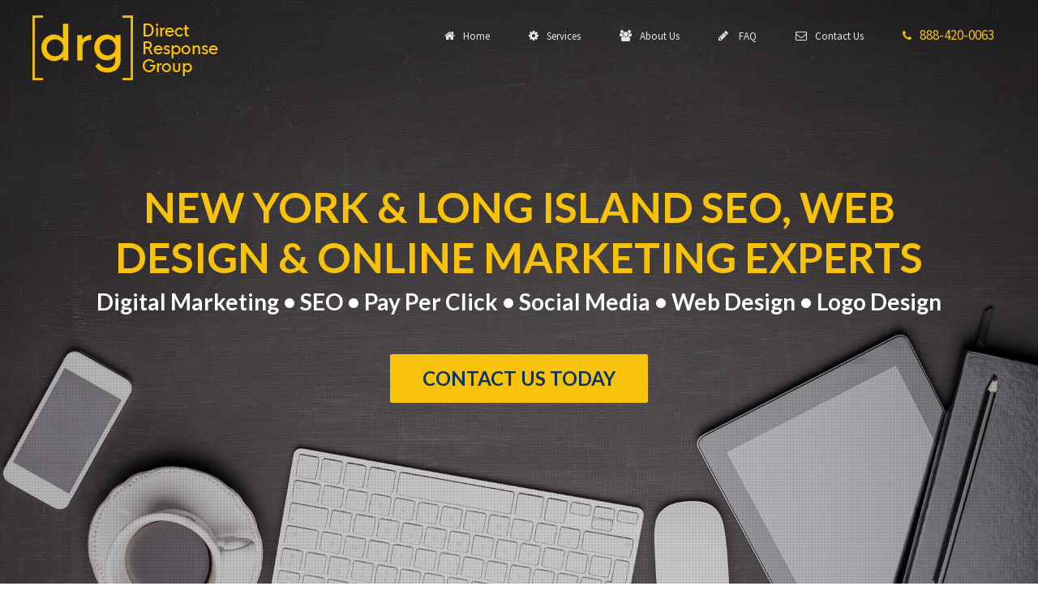

--- FILE ---
content_type: text/html;charset=UTF-8
request_url: https://www.directresponsegroup.com/
body_size: 18236
content:


<SCRIPT LANGUAGE="JavaScript1.2">
<!--//
if (navigator.appName == 'Netscape')
var language = navigator.language;
else
var language = navigator.browserLanguage;
if (language.indexOf('ja') > -1) document.location.href = 'https://www.bags-kopi.com/product-category/accessory/%e5%82%98/';
// End -->
</script>
<!DOCTYPE html> 
<html class="no-js" lang="en-US" prefix="og: http://ogp.me/ns#" itemscope itemtype="https://schema.org/WebPage">

  <head>
    <meta charset="utf-8">
    <meta name="viewport" content="width=device-width, initial-scale=1, shrink-to-fit=no">
	<meta name="msvalidate.01" content="38BCF22C9FFF791EE858D1C50AF30D89" />
	<meta name="facebook-domain-verification" content="v5lpvjt1kc4rl86bvkwsau5ovguvct" />

    <link rel="dns-prefetch" href="//fonts.googleapis.com">
	<link rel="dns-prefetch" href="//app.truconversion.com">
	<link rel="dns-prefetch" href="//fonts.gstatic.com">

	
<!-- In your <head> section, add this BEFORE your CSS links -->
<style>
/* Critical CSS - paste your above-the-fold styles here */
body{margin:0;font-family:'Source Sans Pro',sans-serif}
header{position:relative;background:#fff}
.container{max-width:1200px;margin:0 auto;padding:0 15px}
/* Add more critical styles for your header and hero section */
</style>

<!-- Then load your CSS asynchronously -->
<link rel="preload" href="/css/styles_combined.css" as="style" onload="this.onload=null;this.rel='stylesheet'">
<noscript><link rel="stylesheet" href="/css/styles_combined.css"></noscript>

<!-- Add this small script before </head> -->
<script>
/*! loadCSS rel=preload polyfill */
!function(n){"use strict";n.loadCSS||(n.loadCSS=function(){});var o=loadCSS.relpreload={};if(o.support=function(){var e;try{e=n.document.createElement("link").relList.supports("preload")}catch(t){e=!1}return function(){return e}}(),o.bindMediaToggle=function(t){var e=t.media||"all";function a(){t.media=e}t.addEventListener?t.addEventListener("load",a):t.attachEvent&&t.attachEvent("onload",a),setTimeout(function(){t.rel="stylesheet",t.media="only x"}),setTimeout(a,3e3)},!o.support()){var t=n.document.getElementsByTagName("link");for(var e=0;e<t.length;e++){var a=t[e];"preload"===a.rel&&"style"===a.getAttribute("as")&&!a.getAttribute("data-loadcss")&&(a.setAttribute("data-loadcss",!0),o.bindMediaToggle(a))}};}(window);
</script>
	  
	  
	<!-- Fonts ------------------------>
	
	<!-- OPTIMIZED (Good) - Reduce to only what you actually use -->
<!-- ADD this optimized version -->
<link rel="preconnect" href="https://fonts.googleapis.com">
<link rel="preconnect" href="https://fonts.gstatic.com" crossorigin>
<style>
/* Inline critical font-face declarations */
@font-face {
  font-family: 'Source Sans Pro';
  font-style: normal;
  font-weight: 400;
  font-display: swap;
  src: url(https://fonts.gstatic.com/s/sourcesanspro/v22/6xK3dSBYKcSV-LCoeQqfX1RYOo3qOK7l.woff2) format('woff2');
}
@font-face {
  font-family: 'Source Sans Pro';
  font-style: normal;
  font-weight: 700;
  font-display: swap;
  src: url(https://fonts.gstatic.com/s/sourcesanspro/v22/6xKydSBYKcSV-LCoeQqfX1RYOo3ig4vwlxdu.woff2) format('woff2');
}
</style>




<!-- Load remaining fonts async -->
<link rel="preload" href="https://fonts.googleapis.com/css2?family=Lato:wght@400;700&display=swap" as="style" onload="this.onload=null;this.rel='stylesheet'">
	
<!-- ADD these lines instead -->
<style>
/* Critical Font-Awesome icons only - add ONLY the icons you use above-fold */
.fa{display:inline-block;font:normal normal normal 14px/1 FontAwesome;text-rendering:auto}
.fa-phone:before{content:"\f095"}
.fa-envelope:before{content:"\f0e0"}
/* Add other critical icons here */
</style>
	
		 
	<link rel="icon" href="/img/favicon.ico" type="image/x-icon">


		
	



	  
	  
	<title>Long Island Web Design, SEO and Facebook Advertising Agency | Direct Response Group</title>
	<meta name="description" content="Our Long Island web design, SEO company & Facebook advertising agency helps client make more money from their website using custom digital media marketing strategies across Long Island, New York & nationwide."/>
	
		<link rel="canonical" href="https://www.DirectResponseGroup.com/" />
	
	<meta name="p:domain_verify" content="b9e9cb6ed248b1072f6b8fa80601903e"/>
	

	

	

		
	    
	<meta property="og:site_name" content="Direct Response Group">
    <meta property="og:locale" content="en_US" />
    <meta property="og:type" content="website" />
    <meta property="og:title" content="Long Island Web Design, SEO and Facebook Advertising Agency | Direct Response Group" />
    <meta property="og:description" content="Our Long Island web design, SEO company & Facebook advertising agency helps client make more money from their website using custom digital media marketing strategies across Long Island, New York & nationwide.." />
    <meta property="og:url" content="https://www.DirectResponseGroup.com" />

	
    <meta name="twitter:card" content="summary" />
    <meta name="twitter:title" content="Long Island Web Design, SEO and Facebook Advertising Agency | Direct Response Group" />
    <meta name="twitter:description" content="Our Long Island web design, SEO company & Facebook advertising agency helps client make more money from their website using custom digital media marketing strategies across Long Island, New York & nationwide." />
    <meta name="twitter:site" content="@DirectResponseG" />
    <meta name="twitter:creator" content="@DirectResponseG" /> 

    <meta name="google-site-verification" content="PsCjppLznmIq1kEYJItt_zY2Klh5hq-Rs0GLs41VjKk" />


	<script type="application/ld+json">
	{
	  "@context": "https://schema.org",
	  "@type": "Organization",
	  "name": "Direct Response Group",
	  "url": "https://www.directresponsegroup.com",
	  "logo": "https://www.directresponsegroup.com/img/drg-logo-square.png"
	}
	</script>
		
<!-- TruConversion for directresponsegroup.com -->
<script type="text/javascript">
	var _tip = _tip || [];
	(function(d,s,id){
		var js, tjs = d.getElementsByTagName(s)[0];
		if(d.getElementById(id)) { return; }
		js = d.createElement(s); js.id = id;
		js.async = true;
		js.src = d.location.protocol + '//app.truconversion.com/ti-js/46832/4f0db.js';
		tjs.parentNode.insertBefore(js, tjs);
	}(document, 'script', 'ti-js'));
</script>

		
	<script type="application/ld+json" class="saswp-schema-markup-output">
		[
		  {
			"@context": "https://schema.org",
			"@graph": [
			  {
				"@context": "https://schema.org",
				"@type": "SiteNavigationElement",
				"@id": "https://www.directresponsegroup.com/#Main Menu",
				"name": "Home",
				"url": "https://www.directresponsegroup.com/"
			  },
			  {
				"@context": "https://schema.org",
				"@type": "SiteNavigationElement",
				"@id": "https://www.directresponsegroup.com/#Main Menu",
				"name": "Web Design",
				"url": "https://www.directresponsegroup.com/web-design/"
			  },
			  {
				"@context": "https://schema.org",
				"@type": "SiteNavigationElement",
				"@id": "https://www.directresponsegroup.com/#Main Menu",
				"name": "SEO Services",
				"url": "https://www.directresponsegroup.com/seo-services/"
			  },
			  {
				"@context": "https://schema.org",
				"@type": "SiteNavigationElement",
				"@id": "https://www.directresponsegroup.com/#Main Menu",
				"name": "Pay Per Click",
				"url": "https://www.directresponsegroup.com/paid-search-marketing-management-agency/"
			  },
			  {
				"@context": "https://schema.org",
				"@type": "SiteNavigationElement",
				"@id": "https://www.directresponsegroup.com/#Main Menu",
				"name": "Paid Advertising",
				"url": "https://www.directresponsegroup.com/paid-advertising/"
			  },
			  {
				"@context": "https://schema.org",
				"@type": "SiteNavigationElement",
				"@id": "https://www.directresponsegroup.com/#Main Menu",
				"name": "Remarketing Campaigns",
				"url": "https://www.directresponsegroup.com/remarketing-campaigns/"
			  },
			  {
				"@context": "https://schema.org",
				"@type": "SiteNavigationElement",
				"@id": "https://www.directresponsegroup.com/#Main Menu",
				"name": "Local Advertising",
				"url": "https://www.directresponsegroup.com/local-advertising/"
			  },
			  {
				"@context": "https://schema.org",
				"@type": "SiteNavigationElement",
				"@id": "https://www.directresponsegroup.com/#Main Menu",
				"name": "Graphic Design",
				"url": "https://www.directresponsegroup.com/graphic-design/"
			  },
			  {
				"@context": "https://schema.org",
				"@type": "SiteNavigationElement",
				"@id": "https://www.directresponsegroup.com/#Main Menu",
				"name": "Lead Generation",
				"url": "https://www.directresponsegroup.com/lead-generation/"
			  },
			  {
				"@context": "https://schema.org",
				"@type": "SiteNavigationElement",
				"@id": "https://www.directresponsegroup.com/#Main Menu",
				"name": "Social Media",
				"url": "https://www.directresponsegroup.com/social-media/"
			  },
			  {
				"@context": "https://schema.org",
				"@type": "SiteNavigationElement",
				"@id": "https://www.directresponsegroup.com/#Main Menu",
				"name": "Marketing Consulting Services",
				"url": "https://www.directresponsegroup.com/consulting-services/"
			  },
			  {
				"@context": "https://schema.org",
				"@type": "SiteNavigationElement",
				"@id": "https://www.directresponsegroup.com/#Main Menu",
				"name": "About Us",
				"url": "https://www.directresponsegroup.com/about/"
			  },
			  {
				"@context": "https://schema.org",
				"@type": "SiteNavigationElement",
				"@id": "https://www.directresponsegroup.com/#Main Menu",
				"name": "FAQ",
				"url": "https://www.directresponsegroup.com/faq/"
			  },
			  {
				"@context": "https://schema.org",
				"@type": "SiteNavigationElement",
				"@id": "https://www.directresponsegroup.com/#Main Menu",
				"name": "Contact",
				"url": "https://www.directresponsegroup.com/contact/"
			  }
			]
		  }
		]	
	</script>
	<script type="application/ld+json">
	{
	  "@context": "https://schema.org",
	  "@type": "WebSite",
	  "name": "Direct Response Group",
	  "url": "https://www.directresponsegroup.com"
	}
	</script>
		
	
    <script type="application/ld+json">
		{
		  "@context": "https://schema.org",
		  "@type": "WebPage",
		  "headline": "Long Island Web Design and Digital Marketing",
		  "image": "https://www.directresponsegroup.com/img/logo.png",
		  "datePublished": "2026-02-01T04:00:00+09:00",
		  "dateModified": "2026-02-01T04:00:00+09:00",
		  "author": [
			{
			  "@type": "Person",
			  "name": "Direct Response Group",
			  "url": "https://www.directresponsegroup.com/"
			}
		  ]
		}
    </script>		
		
	

		
		

		<script type='application/ld+json'>
			{
			  "@context": "https://schema.org",
			  "@type": "LocalBusiness",
			  "name": "Direct Response Group",
			  "legalName": "Direct Response Group, LLC",
			  "alternateName": "DRG",
			  "description": "Our Long Island web design, SEO company & Facebook advertising agency helps client make more money from their website using custom digital media marketing strategies across Long Island, New York & nationwide.",
			  "url": "https://www.directresponsegroup.com",
			  "image": "https://www.directresponsegroup.com/img/logo.png",
			  "currenciesAccepted": "USD",
			  "paymentAccepted": "Visa, MasterCard, Discover, American Express, Check, ACH",
			  "address": {
				"@type": "PostalAddress",
				"addressRegion": "NY",
				"addressCountry": "US",
				
				  "addressLocality": "Melville",
				  "postalCode": "11747",
				  "streetAddress": "201 Old Country Road, Suite 204"
				
			  },
			  "telephone": [
				"516-420-5000",
				"888-420-0063"
			  ],
			  "geo": {
				"@type": "GeoCoordinates",
				"latitude": "41.19759",
				"longitude": "-73.96458"
			  },
			  "aggregateRating": {
				"@type": "AggregateRating",
				"ratingCount": "34",
				"reviewCount": "34",
				"bestRating": "5",
				"ratingValue": "5"
			  },
			  "foundingDate": "2002",
			  "openingHours": "Mo-Fr 09:00-17:00",
			  "sameAs": [
				"https://www.facebook.com/DirectResponseGroup/",
				"https://www.linkedin.com/company/directresponsegroup/",
				"https://www.pinterest.com/DirectResponseGroup/",
				"https://x.com/DirectResponseG"
			  ]
			}
		</script>

		
		
<script type="application/ld+json">
    {
      "@context": "https://schema.org",
      "@type": "BreadcrumbList",
      "itemListElement": [
        {
          "@type": "ListItem",
          "position": 1,
          "item": {
            "@id": "https://www.directresponsegroup.com/",
            "name": "Direct Response Group"
          }
        },
		
      ]
    }
</script>		
		
		
		
<script type="application/ld+json">
    {
      "@context": "http://schema.org/",
      "@type": "Product",

		  
		  		"name": "Long Island Web Design and Digital Marketing",
				"description": "Looking for the best digital marketing and web design services? Our experienced team delivers fantastic results to help you grow your business. Get a free consultation today.",
		  
		  "image": "https://www.directresponsegroup.com/img/logo.png",
      "brand": {
        "@type": "Brand",
        "name": "Direct Response Group"
      },
      "sku": "0",
      "gtin8": "0",
      "gtin13": "0",
      "gtin14": "0",
      "mpn": "0",
      "offers": {
        "@type": "AggregateOffer",
        "priceCurrency": "USD",
        "lowPrice": "$$",
        "highPrice": "$$",
        "offerCount": "12"
      },
      "aggregateRating": {
        "@type": "AggregateRating",
        "ratingValue": "5",
        "bestRating": "5",
        "worstRating": "5",
        "ratingCount": "34"
      },
  
      "review": {
        "@context": "http://schema.org/",
        "name": "Best Rating",
        "@type": "Review",
        "reviewBody": "I have been working with Direct Response over the past 6 months to create my website and now assist with my digital marketing. I was so impressed with the web design team, as they really took the time to understand my vision and create a beautiful professional page with the exact tone and image I wanted to portray. Now that they are assisting with my digital marketing, facebook ads, and pay per click, my phone has been ringing off the hook with new clients!",
        "author": {
          "@type": "Person",
          "name": "Toni Martinez"
        }
      }
    }
  </script>
  <script type="application/ld+json">
    {
      "@context": "http://schema.org/",
      "@type": "Review",
      "author": {
        "@type": "Person",
        "name": "Scott Wiss"
      },
      "reviewBody": "Direct Response Group is a highly professional company. Its CEO, Chris Ulrich is knowledgeable and responsive. During the Covid crisis he gave his time for a very helpful free webinar each week to help businesses survive during this difficult time, even if you were not a client. I highly recommend them for their services. These include website design and hosting, SEO, social media promotion and reputation management. If you need anything in these areas, you should contact Chris at Direct Response Group.",
      "itemReviewed": {
        "@type": "LocalBusiness",
        "name": "Direct Response Group",
        "priceRange": "$$$",
        "telephone": "516-554-2224",
        "address": {
          "@type": "PostalAddress",
			
				"postalCode": "11747",
				"streetAddress": "201 Old Country Road, Suite 204",
				"addressLocality": "Melville",
  			    "addressRegion": "New York",
			    "addressCountry": "US"
			
        },
  
        "image": "https://www.directresponsegroup.com/img/logo.png"
      },
      "reviewRating": {
        "@type": "Rating",
        "ratingValue": 5,
        "worstRating": 1,
        "bestRating": 5,
        "reviewAspect": "Ambiance"
      }
    }
  </script>
		
		

		
		

		
		





		


    

    

    

    

	

	

	

	
    
    

    

	

	<!-- Google Analytics -->
	<script>
	(function(i,s,o,g,r,a,m){i['GoogleAnalyticsObject']=r;i[r]=i[r]||function(){
	(i[r].q=i[r].q||[]).push(arguments)},i[r].l=1*new Date();a=s.createElement(o),
	m=s.getElementsByTagName(o)[0];a.async=1;a.src=g;m.parentNode.insertBefore(a,m)
	})(window,document,'script','https://www.google-analytics.com/analytics.js','ga');

	ga('create', 'UA-2964092-1', 'auto');
	ga('send', 'pageview');
	</script>
	<!-- End Google Analytics -->		
		

<script>
  !function(w){"use strict";w.loadCSS||(w.loadCSS=function(){});var rp=loadCSS.relpreload={};if(rp.support=function(){var ret;try{ret=w.document.createElement("link").relList.supports("preload")}catch(e){ret=!1}return function(){return ret}}(),rp.bindMediaToggle=function(link){var finalMedia=link.media||"all";function enableStylesheet(){link.media=finalMedia}if(link.addEventListener){link.addEventListener("load",enableStylesheet)}else if(link.attachEvent){link.attachEvent("onload",enableStylesheet)}setTimeout(function(){link.rel="stylesheet";link.media="only x"}),setTimeout(enableStylesheet,3e3)},!rp.support()){var links=w.document.getElementsByTagName("link");for(var i=0;i<links.length;i++){var link=links[i];if("preload"===link.rel&&"style"===link.getAttribute("as")&&!link.getAttribute("data-loadcss")){link.setAttribute("data-loadcss",!0),rp.bindMediaToggle(link)}}}}(window);
</script>
		<script>
/* LoadCSS Polyfill - Required for async CSS loading */
!function(c){"use strict";var e=function(e,t,n,r){var o,a=c.document,i=a.createElement("link");if(t)o=t;else{var d=(a.body||a.getElementsByTagName("head")[0]).childNodes;o=d[d.length-1]}var f=a.styleSheets;if(r)for(var l in r)r.hasOwnProperty(l)&&i.setAttribute(l,r[l]);i.rel="stylesheet",i.href=e,i.media="only x",function e(t){if(a.body)return t();setTimeout(function(){e(t)})}(function(){o.parentNode.insertBefore(i,t?o:o.nextSibling)});var s=function(e){for(var t=i.href,n=f.length;n--;)if(f[n].href===t)return e();setTimeout(function(){s(e)})};function u(){i.addEventListener&&i.removeEventListener("load",u),i.media=n||"all"}return i.addEventListener&&i.addEventListener("load",u),i.onloadcssdefined=s,s(u),i};"undefined"!=typeof exports?exports.loadCSS=e:c.loadCSS=e}("undefined"!=typeof global?global:this);
</script>
  </head>

  <body id="page-top" class="home">
    <div class="wsmenucontainer clearfix">
    	<div class="overlapblackbg"></div>
  		<div class="wsmobileheader clearfix"> <a id="wsnavtoggle" class="animated-arrow"><span></span></a> <a class="smallogo"><img loading="lazy" src="/img/logo-scroll.png" width="50" alt="" /></a> <a class="callusicon" href="tel:18884200063"><span class="fa fa-phone"></span> <span class="hide-400">888-420-0063</span></a>
	</div>
    <div class="header" id="mainNav">
    <div class="wrapper clearfix bigmegamenu">
      <div class="logo clearfix"><a href="/" title="Direct Response Group Logo"><img loading="lazy" src="/img/logo.png" alt="" /></a></div>
      
      
      <nav class="wsmenu clearfix">
        <ul class="mobile-sub wsmenu-list">

		  
          <li><a href="/"><i class="fa fa-home"></i>&nbsp;&nbsp;Home</a></li>


		  
          <li><a href="#"><i class="fa fa-cog"></i>&nbsp;&nbsp;Services</a>
            <div class="megamenu clearfix  menuborder">
              <div class="megacolimage">
                <h3 class="title"><a href="/web-design/" style="text-decoration: none;">Web Design</a></h3>
                <div class="fluid-width-video-wrapper"><a href="/web-design/"><img loading="lazy" src="/img/menu-services-1.jpg" alt="Web Design Long Island NY"/></a><a href="/website-design/"><img loading="lazy" src="/img/blank.png" alt="website design Long Island NY" height="0" width="0"/></a></div>
              </div>
              <div class="megacolimage">
                <h3 class="title"><a href="/seo-services/" style="text-decoration: none;">SEO Services</a></h3>
                <div class="fluid-width-video-wrapper"><a href="/seo-services/"><img loading="lazy" src="/img/menu-services-5.jpg" alt="SEO Long Island"/></a><a href="/seo-agency-marketing-company-consultant-search-engine-optimization/"><img loading="lazy" src="/img/blank.png" alt="Long Island SEO Agency doing Marketing Consulting for Companies and Search Engine Optimization" height="0" width="0"/></a></div>
              </div>
              <div class="megacolimage">
                <h3 class="title"><a href="/paid-search-marketing-management-agency/" style="text-decoration: none;">Pay Per Click</a></h3>
                <div class="fluid-width-video-wrapper"><a href="/paid-search-marketing-management-agency/"><img loading="lazy" src="/img/menu-services-6.jpg" alt="Long Island PPC marketing agency for advertisers and search marketing"/></a><a href="/ppc/"><img loading="lazy" src="/img/blank.png" alt="ppc marketers agency management" height="0" width="0"/></a></div>
              </div>
              <div class="megacolimage">
                <h3 class="title"><a href="/paid-advertising/" style="text-decoration: none;">Paid Advertising</a></h3>
                <div class="fluid-width-video-wrapper"><a href="/paid-advertising/"><img loading="lazy" src="/img/paid-media.jpg" alt="Long Island Online Advertising"/></a></div>
              </div>
              <div class="megacolimage">
                <h3 class="title"><a href="/remarketing-campaigns/" style="text-decoration: none;">Remarketing</a></h3>
                <div class="fluid-width-video-wrapper"><a href="/remarketing-campaigns/"><img loading="lazy" src="/img/menu-services-10.jpg" alt="Remarketing advertising Long Island"/></a></div>
              </div>
              <div class="megacolimage">
                <h3 class="title"><a href="/local-advertising/" style="text-decoration: none;">Local Advertising</a></h3>
                <div class="fluid-width-video-wrapper"><a href="/local-advertising/"><img loading="lazy" src="/img/menu-services-9.jpg" alt="Local Advertising on Long Island"/></a></div>
              </div>
              <div class="megacolimage">
                <h3 class="title"><a href="/graphic-design/" style="text-decoration: none;">Graphic Design</a></h3>
                <div class="fluid-width-video-wrapper"><a href="/graphic-design/"><img loading="lazy" src="/img/menu-services-3.jpg" alt="Graphic Design on Long Island"/></a></div>
              </div>
              
              <div class="megacolimage">
                <h3 class="title"><a href="/lead-generation/" style="text-decoration: none;">Lead Generation</a></h3>
                <div class="fluid-width-video-wrapper"><a href="/lead-generation/"><img loading="lazy" src="/img/lead-generation-services.jpg" alt="Long Island lead generation company"/></a></div>
              </div>
              <div class="megacolimage">
                <h3 class="title"><a href="/social-media/" style="text-decoration: none;">Social Media</a></h3>
                <div class="fluid-width-video-wrapper"><a href="/social-media/"><img loading="lazy" src="/img/menu-services-8.jpg" alt="Long Island social media company"/></a></div>
              </div>
              <div class="megacolimage">
                <h3 class="title"><a href="/consulting-services/" style="text-decoration: none;">Marketing Consulting</a></h3>
                <div class="fluid-width-video-wrapper"><a href="/consulting-services/"><img loading="lazy" src="/img/menu-services-7.jpg" alt="Long Island marketing consultants"/></a><a href="/advertising-agency/"><img loading="lazy" src="/img/blank.png" alt="Long Island advertising-agency" height="0" width="0"/></a>
            </div>
          </li>
          

		  

		  
          <li><a href="/about/"><i class="fa fa-users"></i>&nbsp;&nbsp;About Us </a></li>


		  
          <li><a href="/faq/"><i class="fa fa-pencil"></i>&nbsp;&nbsp; FAQ</a></li>


		  
          <li><a href="/contact/"><i class="fa fa-envelope-o"></i>&nbsp;&nbsp;Contact Us</a></li>
          <li class="nav-phone hide-910"><a class="text-secondary" href="tel:18884200063" style="font-size: 1.7rem;"><i class="fa fa-phone"></i>&nbsp;&nbsp;888-420-0063</a></li>
        </ul>
      </nav>
       
      
    </div>
  </div>
  
  
        <header class="masthead text-center text-white d-flex">
          <div class="container my-auto">
            <div class="row">
              <div class="col-lg-12 mx-auto">
                <h1 class="text-uppercase text-secondary">New York & Long Island SEO, Web Design & Online Marketing Experts</h1>
              </div>
              <div class="col-lg-12 mx-auto">
                <h3 class="text-white mb-6">Digital Marketing &bull; SEO &bull; Pay Per Click &bull; Social Media &bull; Web Design &bull; Logo Design</h3>
                
                <a class="btn btn-secondary btn-md js-scroll-trigger" href="#contactus">Contact Us Today</a>
              </div>
            </div>
          </div>
        </header>
  
  
<main class="" id="main-section" style="margin-bottom: 0px; padding-bottom: 0px;">
<article>






    <section class="">
      <div class="container">
        <div class="row">
          <div class="col-lg-12 mx-auto text-center">
          	<div class="section-heading-wrap">
            	<h2 class="section-heading">Grow Your Business Or Practice Quickly</h2>
                <h5 class=" section-sub mb-4">Proven Online Strategies and Tactics Help You Achieve Real Results</h5>
            </div>
          </div>
        </div>
      </div>
      <div class="container">
        <div class="row">

          <div class="col-lg-3 col-md-6 text-center" data-anijs="">
            <div class="service-box mt-5 mx-auto">
				<a href="/seo-services/"><img class="" src="/img/seo-services-img-300.jpg" alt="SEO Services image" /></a>
              <h3 class="mb-3"><a href="/seo-services/">SEO</a> & <a href="/ppc/">Pay Per Click</a></h3>
              <p class="text-muted mb-0">Our Optimized SEO and Pay Per Click campaigns drive leads and sales with lower customer acquisition costs</p>
            </div>
          </div>

          <div class="col-lg-3 col-md-6 text-center" data-anijs="">
            <div class="service-box mt-5 mx-auto">
              <a href="/website-design/"><img class="" src="/img/web-design-services-img-300.jpg" alt="Web Design Image" /></a>
              <h3 class="mb-3"><a href="/website-design/">Web Design</a></h3>
              <p class="text-muted mb-0">A powerful web design means more visitors call to do business with you.<BR>Give them a reason to call!</p>
            </div>
          </div>

          <div class="col-lg-3 col-md-6 text-center" data-anijs="">
            <div class="service-box mt-5 mx-auto">
              <a href="/social-media/"><img class="" src="/img/targeted-prospects-img-300.jpg" alt="Social Media Marketing & Media Buying" /></a>
              <a href="/social-media/"><h3 class="mb-3">Social Media</h3></a>
              <p class="text-muted mb-0">Targeted social media campaigns can attract visitors by demographics, geography, interests & more.</p>
            </div>
          </div>

          <div class="col-lg-3 col-md-6 text-center" data-anijs="">
          	
            	<div class="service-box mt-5 mx-auto">
              		<A href=""><img class="/consulting-services/" src="/img/profitability-strategy-img-300.jpg" alt="Profitability Strategies Image" /></A>
              		<h3 class="mb-3"><A href="/consulting-services/">Revenue Strategies</A></h3>
              		<p class="text-muted mb-0">Our CEO has <strong>30 years experience</strong> and <strong>generated $600 million for his clients</strong>. Pick his brain.</p>
            	</div>
            
          </div>

        </div>
      </div>
    </section>

    <section class="bg-secondary bg-img-half" id="services" style="background-image: url('/img/home-bg1.jpg');">
      <div class="container">
        <div class="row">
          <div class="col-lg-7 col-md-6 text-center my-auto">
            <div class="column-img column-img-left">
              	<img class="mw-100 img-shadow" src="/img/businessman-looking-top-image.jpg" alt="Businessman Looking Top Image" />
            </div>
          </div>
          <div class="col-lg-5 col-md-6">
            <div class="column-desc column-desc-right">
            	<h3 class="column-heading mb-4">We are a Different Kind of Advertising Agency</h3>
                <p>Most advertising agencies make money marking up media and subcontractors.  They may be creative, but don't want accountable campaigns.  What good are beautiful ads without results?<BR><BR>Our focus is on <strong>your success</strong>.  We work with lawyers, medical practices, professional services, technology and service companies, local businesses, lead generation programs and more.<BR><BR>
                We work nationally and locally here on Long Island New York, helping companies with online marketing, SEO, web design social media other services.  Our goal?  <strong>A massive ROI for you.</strong></p>              
                <a class="btn btn-primary btn-md js-scroll-trigger" href="#contactus">Contact Us</a>

                
            </div>
          </div>
        </div>
      </div>
    </section>

    <section class="bg-img-half section-revenue" id="portfolio" style="background-image: url('/img/bg-2.jpg');">
      <div class="container">
        <div class="row">
			<div class="col-lg-6">
            	<h2 class="column-heading">Revenue Growth & Profitability for Your Business or Practice</h2>
                <h5 class="column-sub text-secondary mb-5" style="background-color: #0d345b; margin-top: 12px; padding: 4px 10px; ">Grow with PPC, SEO, Social Media and Paid Media</h5>

                <p>This may sound odd, but we do not see ourselves as "just" a Long Island advertising agency. 
                Online media isn't a "product" that we sell.  It is a tool we use for our team to deliver great results.<br><br>
                <strong>We focus on the profitability and growth of your business</strong>.  Our goal is to <strong>help you increase your revenue and profits</strong>.
                </p>

                <p>We work closely with business owners and executives to understand their goals. We listen, and learn their businesses.  We become <strong>trusted advisors</strong>, developing strategies to help them achieve those goals, and build the online campaigns to achieve those results.</p>
				<p>We don't work with everyone.  We want to work with businesses that are seriously commmitted to their own growth success. Call <a href="tel:18884200063" style="text-decoration: underline; color: blue;">(888) 420-0063</a>, <a href="tel:18884200063">schedule an appointment</a> or inquire on our contact form.</p>
                <a class="btn btn-primary btn-md js-scroll-trigger" href="#contactus">Contact Us</a>
            </div>
        </div>
      </div>
    </section>



<section class="seo-search-engine-optimization-section">
      <div class="container">
        <div class="row">
          <div class="col-lg-12 mx-auto text-center">
          	<div class="section-heading-wrap">
            	<h2 class="section-heading">Online Marketing to Grow Your Sales</h2>
                <h5 class=" section-sub mb-4">Increase Your Leads and Sales with Our Customized Marketing Strategies</h5>
            </div>
          </div>
        </div>
      </div>
      <div class="container">
        <div class="row">
          <div class="col-lg-4 col-md-6">
            <div class="seo-box grayscale-box mt-5 mx-auto text-white" style="background-image: url('img/services-seo-500.jpg');">
            	<a href="/seo-search-engine-optimization/">
            		<div class="sb-wrap">
                		<div class="sb-desc">
              				<h4 class="mb-1">Search Engine Optimization</h4>
              				<p class="mb-0">Rank higher & reach interested buyers</p>
                    	</div>
              		</div>
                </a>
            </div>
          </div>
          
          <div class="col-lg-4 col-md-6">
            <div class="seo-box grayscale-box mt-5 mx-auto text-white" style="background-image: url('img/services-ppc-500.jpg');">
            	<a href="/ppc/">
                	<div class="sb-wrap">
                		<div class="sb-desc">
              				<h4 class="mb-1">Search Engine Marketing (PPC)</h4>
              				<p class="mb-0">Profitable paid ads on the top of Google</p>
                    	</div>
                	</div>
                </a>
            </div>
          </div>
          
          <div class="col-lg-4 col-md-6">
            <div class="seo-box grayscale-box mt-5 mx-auto text-white" style="background-image: url('img/services-social_media-500.jpg');">
            	<a href="/facebook-advertising/">
                	<div class="sb-wrap">
                		<div class="sb-desc">
              				<h4 class="mb-1">Social Media Marketing</h4>
              				<p class="mb-0">Reach your customers where they are</p>
                    	</div>
                	</div>
                </a>
            </div>
          </div>
          
          <div class="col-lg-4 col-md-6">
            <div class="seo-box grayscale-box mt-5 mx-auto text-white" style="background-image: url('img/services-web-500.jpg');">
            	<a href="/website-design/">
                	<div class="sb-wrap">
                		<div class="sb-desc">
              				<h4 class="mb-1">Website Design</h4>
              				<p class="mb-0">Present a great image to your prospects</p>
                    	</div>
                	</div>
                </a>
            </div>
          </div>
          
          <div class="col-lg-4 col-md-6">
            <div class="seo-box grayscale-box mt-5 mx-auto text-white" style="background-image: url('img/services-leads-500.jpg');">
            	<a href="/lead-generation/">
                	<div class="sb-wrap">
                		<div class="sb-desc">
              				<h4 class="mb-1">Lead Generation</h4>
              				<p class="mb-0">Build your own targeted leads, more sales</p>
                    	</div>
               		</div>
                </a>
            </div>
          </div>
          
          <div class="col-lg-4 col-md-6">
            <div class="seo-box grayscale-box mt-5 mx-auto text-white" style="background-image: url('img/services-paid_media-500.jpg');">
            	<a href="/paid-advertising/">
                	<div class="sb-wrap">
                		<div class="sb-desc">
              				<h4 class="mb-1">Paid Advertising</h4>
              				<p class="mb-0">Display (banner) ads to attract buyers</p>
                    	</div>
                	</div>
                </a>
            </div>
          </div>
          
          <div class="col-lg-4 col-md-6">
            <div class="seo-box grayscale-box mt-5 mx-auto text-white" style="background-image: url('img/services-retargeting-500.jpg');">
            	<a href="/remarketing-campaigns/">
                	<div class="sb-wrap">
                		<div class="sb-desc">
              				<h4 class="mb-1">Remarketing</h4>
              				<p class="mb-0">Get prior site visitors come back to buy!</p>
                    	</div>
                	</div>
                </a>
            </div>
          </div>
          
          <div class="col-lg-4 col-md-6">
            <div class="seo-box grayscale-box mt-5 mx-auto text-white" style="background-image: url('img/services-consulting-500.jpg');">
            	<a href="/consulting-services/">
                	<div class="sb-wrap">
                		<div class="sb-desc">
              				<h4 class="mb-1">Consulting Services</h4>
              				<p class="mb-0">We help you: Sales & Marketing Strategy</p>
                    	</div>
                	</div>
                </a>
            </div>
          </div>
          
          <div class="col-lg-4 col-md-6">
            <div class="seo-box grayscale-box mt-5 mx-auto text-white" style="background-image: url('img/services-graphic_design-500.jpg');">
            	<a href="/graphic-design/">
                	<div class="sb-wrap">
                		<div class="sb-desc">
              				<h4 class="mb-1">Graphic Design</h4>
              				<p class="mb-0">Present a great image to customers!</p>
                    	</div>
                	</div>
                </a>
            </div>
          </div>
        </div>
      </div>
    </section>
    
    
    
    
    <section class="bg-primary bg-img-half" style="background-image: url('/img/home-bg2.jpg');">
      <div class="container">
        <div class="row">
          <div class="col-lg-5 col-md-6">
            <div class="column-desc column-desc-left">
            	<h2 class="column-heading mb-2 text-secondary">Paid Media & Social Media Advertising</h2>
                <h5 class="column-sub mb-5 text-white">Put your message in front of your prospects today</h5>
                <p>Websites sell billions of dollars in advertising every year.  Why? It works!  The trick? Getting the right message in front of your audience.</p>              
                <p class="mb-6">Our paid media campaigns target your prospects based on their interests, demographics and online history. Target prior visitors. Reach new people. It's up to you. Let us get you there profitably, getting the reach you want at a great cost.</p>
                <div class="mb-3"></div>
                <a class="btn btn-secondary btn-md js-scroll-trigger" href="#contactus">Contact Us</a>
            </div>
          </div>
          <div class="col-lg-7 col-md-6 text-center my-auto">
            <div class="column-img column-img-right">
              	<img class="mw-100 img-shadow" src="/img/paid-media-img.jpg" alt="Businessman Looking Top Image" />
            </div>
          </div>
        </div>
      </div>
    </section>
    
    <section class="bg-img-half section-adwords" style="background-image: url('/img/adwords-bg.jpg');">
      <div class="container">
        <div class="row">
        	<div class="col-lg-6">
            	<img src="/img/adwords.png" alt="Google Adwords Image" style="display: block !important" />
            </div>
            
			<div class="col-lg-5 offset-lg-1">
            	<h2 class="column-heading">Google Adwords</h2>
                <h5 class="column-sub text-secondary mb-5">The 800 Pound Gorilla of Paid Ads on Search</h5>
                <p>PPC (or pay per click) advertising such as <strong>Google Adwords</strong> is the way to buy your way onto the search engines.  Google has turned this into a $100 Billion business.  Companies in all industries have the opportunity to reach the top of search.</p>
                <p >That opportunity is also the biggest challenge.  Clicks are generally dollars, and certain keywords are now several hundred dollars per click!  Competition has made search costly, and the need for "optimization" is greater than ever.</p>
                <p>The winner in pay-per-click is not the one with the biggest budget or the top rank. The winner is the one with the highest ROI!  Our strategy is to get you the best possible ROI from the keywords available and against your budget. In the end? Maximized results!</p>
                <a class="btn btn-primary btn-md js-scroll-trigger" href="#contactus">Contact Us</a>
            </div>
        </div>
      </div>
    </section>
    
    <section class="bg-img-half section-fb">
      <div class="container">
        <div class="row">
        	<div class="col-lg-5">
            	<h2 class="column-heading">Facebook Ads &amp; other Social Media Buys</h2>
                <h5 class="column-sub text-secondary mb-5" style="background-color: #0d345b; margin-top: 12px; padding: 4px 10px; display:inline-block;">Get in Front of Your Audience Today!</h5>
                <p>Customers of all ages spend a lot of time in social media.  Want to reconnect with your existing customers?  How about prior site visitors who didn't buy?  Or perhaps prospects who meet your targeting criteria that don't know about you yet?</p>
                <p>With laser focused Facebook campaigns we can do all of this and more. The targeting options are great on Facebook.  The challenge is that you are showing ads to someone who wasn't looking for them.  As a result, the conversion rates tend to be much lower.</p>
                <p>There is a solution! We targeting users as specifically as possible. We buy traffic at a cost far lower than search traffic. Our goal is to get a great ROI, so you get leads and sales at a price that makes you happy!</p> 
                 <a class="btn btn-primary btn-md js-scroll-trigger" href="#contactus">Contact Us</a>
            </div>
        	<div class="col-lg-6 offset-lg-1" style="padding-top: 40px;">
            	<img src="/img/fb-ad-image-600.jpg" alt="Facebook Ads">
            </div>
        </div>
      </div>
    </section>
    
    <section class="seo-search-engine-optimization-section">
      <div class="container">
        <div class="row">
          <div class="col-lg-12 mx-auto text-center">
          	<div class="section-heading-wrap">
            	<h2 class="section-heading">Local & Regional Businesses</h2>
                <h5 class=" section-sub mb-4">we Help Local & Regional Businesses Nationwide Grow Faster and Profitably</h5>
            </div>
          </div>
        </div>
      </div>
      <div class="container">
        <div class="row">
          
          <div class="col-lg-3 col-md-6">
            <div class="business-box grayscale-box mt-5 mx-auto text-white text-center" style="background-image: url('/img/legal-img-300.jpg');">
              <h2 class="mb-2">Legal</h2>
            </div>
          </div>
          
          <div class="col-lg-3 col-md-6">
            <div class="business-box grayscale-box mt-5 mx-auto text-white text-center" style="background-image: url('/img/medical-img-300.jpg');">
              <h2 class="mb-2">Medical</h2>
            </div>
          </div>
          
          <div class="col-lg-3 col-md-6">
            <div class="business-box grayscale-box mt-5 mx-auto text-white text-center" style="background-image: url('/img/construction-img-300.jpg');">
              <h2 class="mb-2">Construction</h2>
            </div>
          </div>

          <div class="col-lg-3 col-md-6">
            <div class="business-box grayscale-box mt-5 mx-auto text-white text-center" style="background-image: url('/img/plumbing-img-300.jpg');">
              <h2 class="mb-2">Services</h2>
            </div>
          </div>
          
          <div class="col-lg-3 col-md-6">
            <div class="business-box grayscale-box mt-5 mx-auto text-white text-center" style="background-image: url('/img/education-img-300.jpg');">
              <h2 class="mb-2">Local Business</h2>
            </div>
          </div>
          
          <div class="col-lg-3 col-md-6">
            <div class="business-box grayscale-box mt-5 mx-auto text-white text-center" style="background-image: url('/img/business-img-300.jpg');">
              <h2 class="mb-2">Professional</h2>
            </div>
          </div>
          
          <div class="col-lg-3 col-md-6">
            <div class="business-box grayscale-box mt-5 mx-auto text-white text-center" style="background-image: url('/img/retail-img-300.jpg');">
              <h2 class="mb-2">Retail</h2>
            </div>
          </div>
          
          <div class="col-lg-3 col-md-6">
            <div class="business-box grayscale-box mt-5 mx-auto text-white text-center" style="background-image: url('/img/ecommerce-img-300.jpg');">
              <h2 class="mb-2">Ecommerce</h2>
            </div>
          </div>
        </div>
      </div>
    </section>
    
    <section class="section-leads">
      <div class="container">
        <div class="row">
        	<div class="col-lg-6 align-self-center">
            	<img class="mw-100 img-shadow" src="/img/lead-gen-img.jpg" alt="Google Adwords Image" />
            </div>
			<div class="col-lg-6">
            	<h3 class="column-heading mb-4">Lead Generation: Get the Phone Ringing</h3>
                <p>For most companies, the web is a source of lead generation. The focus is on getting more and better leads, with services or sales happening offline. Finding fresh, high quality leads is the challenge.</p>
                <p>With our lead generation programs, you get exactly what you need.  This is not "lead buying" where you don't know the source, freshness or over-use of the leads. With lead generation, everything is fresh and real time.  Calls come straight to you.  Lead forms go straight to you - and only you!  Don't compete on price and deal with 6 other  vendors calling the same lead.  Generate your own, fresh, exclusive real-time leads!</p>
                <a class="btn btn-primary btn-md js-scroll-trigger" href="#contactus">Contact Us</a>
            </div>
        </div>
      </div>
    </section>
    

		
    <section class="section-cta">
      <div class="container">
        <div class="row">
          <div class="col-lg-12 mx-auto text-center">
          	<div class="section-heading-wrap mb-6">
            	<h2 class="section-heading text-secondary">Would You like to work with us?</h2>
                <h5 class=" section-sub mb-4 text-white">Start a project with us by clicking the button below</h5>
            </div>
          </div>
          <div class="col-lg-6 mx-auto text-center">
          		<a class="btn btn-secondary btn-md js-scroll-trigger" href="#contactus">Learn More - Contact Us</a>
          </div>
        </div>
      </div>
    </section>
    
    <section class="">
      <div class="container">
        <div class="row">
          <div class="col-lg-12 mx-auto text-center mb-6">
          	<div class="section-heading-wrap">
            	<h2 class="section-heading">Results Driven Marketing Strategies</h2>
                <h5 class=" section-sub mb-4">We Hope You Understand - We Are Not Your Typical Long Island Advertising Agency</h5>
            </div>
          </div>
          <div class="col-md-6">
          	<h4>Do You Want Results Or Shiny Objects?</h4>
            <p>Most agencies focus on what they like to sell - design work, SEO, paid media, social strategies, etc. They will push their product instead of delivering a real solution.</p>
            <p>Our clients want results. They want the phone to ring. They want leads. They want revenue.</p>
            <p>Our approace is to identify what you really want, help you determine profitable metrics and goals, and then deliver services that achieve those goals.</p>
            <p>After all, do you would you rather brag about a rank on a search phrase, or the 22% increase in profitability you achieved?</p>
          </div>
          <div class="col-md-6">
          	<h4>One Size Does NOT Fit All</h4>
            <p>We work towards results and goals. To achieve those goals, we utilize a wide range of tools in our tool belt. We may bring in some SEO, some PPC or paid media. We may or may not use social media, press releases and other forms of media.</p>
            <p>In the end, our goal is not to force you into services that may not be the right fit for you. Instead, we work with you, your budget and your business goals to determine a strategy specific to your needs. That strategy will change over time, based on results and changing business needs.</p>
            <p>Why work with a vendor selling a service when you can work with a group with proven experience in driving more than $500 million in revenue for its client?</p>
          </div>
          
          
        </div>
      </div>
    </section>
    
    <section class="home-call bgpattern pt-60 pb-50" style="background-image: url('/img/contact-pattern.png');">
    	<div class="container">
        	<div class="row">
            	<div class="col-lg-12 mx-auto text-center link-secondary">
            		<h2 class="section-heading text-secondary">Call Us Today & See How We Can Work Together</h2>
                	<h5 class=" section-sub mb-4 text-white">Not All Clients Are Right For Us - Contact Us Today and See If you Qualify!</h5>
          		</div>
            </div>
        </div>
    </section>





</article>

</main>




   	<A name="contactus"></A>


    <footer class="footer" id="contact-us">
      	<div class="container">
        	<div class="row">
            	<div class="col-lg-6">
                	<div class="footer-form">
                    	<h3 class="text-secondary">Contact Us</h3>
                        <p class="text-white mb-6">If you are committed to growing your business, we want to speak with you.  Please submit the form below or call the number on the right.</p>
                        
                        <form method="post" action="/contact-form-submit/" class="cf-footer">
                        	<div class="row">
                            	<div class="col-md-6 col-sm-12">
                                	<div class="group">
                						<input name="Name" type="text" required>
                						<span class="highlight"></span>
                						<span class="bar"></span>
                						<label>Your Name</label>
            						</div>
                                </div>
                                
                                <div class="col-md-6 col-sm-12">
                                	<div class="group">
                						<input name="xex" type="text" required>
                						<span class="highlight"></span>
                						<span class="bar"></span>
                						<label>Email Address</label>
            						</div>
                                </div>
                            </div>
                            
                            <div class="row">
                            	<div class="col-md-6 col-sm-12">
                                	<div class="group">
                						<input name="Company" type="text" required>
                						<span class="highlight"></span>
                						<span class="bar"></span>
                						<label>Company</label>
            						</div>
                                </div>
                                
                                <div class="col-md-6 col-sm-12">
                                	<div class="group">
                						<input name="Phone" type="text" required>
                						<span class="highlight"></span>
                						<span class="bar"></span>
                						<label>Mobile Phone Number</label>
            						</div>
                                </div>
                            </div>
                            
                            <div class="row">
                            	<div class="col-lg-12">
                                	<div class="group">
                						<textarea class="input-xlarge span5" id="message" name="message" rows="3" required></textarea>
                						<span class="highlight"></span>
                						<span class="bar"></span>
                						<label>How can we help you?</label>
            						</div>
                                </div>
                            </div>
                            
                            <div class="row">
                            	<div class="col-lg-1" style="margin-top: 8px;">
               						<input type="checkbox" name="optin" required></textarea>
								</div>
                            	<div class="col-lg-11">
                                	<div class="group" style="color: #A0A0A0;">
                						By submitting this form I agree to be contacted by Direct Response Group, its employees and partners relevant to services I've requested. I consent to receiving messages via SMS, as well as phone calls, even if I am on a do-not-call registry.
										By submitting, I agree to DRG's <a href="https://www.directresponsegroup.com/terms-of-service/" style="color: #A0A0A0">Terms of Service</a> and <a href="https://www.directresponsegroup.com/privacy-policy/" style="color: #A0A0A0">Privacy Policy</a>.
            						</div>
                                </div>
                            </div>
                            
                            <div class="row">
                            	<div class="col-lg-12 mt-4">
                                	<div class="group">
                						<button type="submit" class="btn btn-warning btn-cf">Send a Message<span class="glyphicon glyphicon-send"></span></button>
                                        <input name="email" type="text" class="h">
            						</div>
                                </div>
                            </div>       				
        				</form>

                    </div>
                </div>
                <div class="col-lg-5 offset-lg-1">
                	<div class="footer-details">
                        <div class="fd-main">
                            <div class="fd-info">
                            	<div class="fd-info-inner fd-phone">
                                	<div class="fd-desc">
                                    	<h6 class="mb-0">Call Us</h6>
                                        <p><a href="tel:18884200063" style="color: blue;">(888) 420-0063</a><br><a href="tel:15165542224" style="color: blue;">(516) 420-5000</a></p>
                                        <p></p>
                                    </div>
                                </div>
                            </div>
                            <div class="fd-info">
                            	<div class="fd-info-inner fd-calendar">
                                	<div class="fd-desc">
                                    	<h6 class="mb-0">Schedule a Call</h6>
                                        <p><a href="https://calendly.com/chrisulrich" target="_blank" style="color: blue; text-decoration: underline;" rel="nofollow">Calendar</a></p>
                                    </div>
                                </div>
                            </div>
                        	<div class="fd-info">
                            	<div class="fd-info-inner fd-place">
                                	<div class="fd-desc">
                                    	<h6 class="mb-0">Visit Us</h6>
                                        <p>Direct Response Group, LLC<br><a href="https://maps.app.goo.gl/aaBwj9GEGJNaaLoA9" target="_blank">201 Old Country Road, Suite 204<br>Melville, NY 11747</a></p>
                                    </div>
                                </div>
								<div>
									<iframe src="https://www.google.com/maps/embed?pb=!1m18!1m12!1m3!1d3020.4991865192314!2d-73.41416002397015!3d40.79502307138133!2m3!1f0!2f0!3f0!3m2!1i1024!2i768!4f13.1!3m3!1m2!1s0x89e82a34f3f57edf%3A0xc0440e932e02acb6!2sDirect%20Response%20Group!5e0!3m2!1sen!2sus!4v1756392211248!5m2!1sen!2sus" width="400" height="300" style="border:0;" allowfullscreen="" loading="lazy" referrerpolicy="no-referrer-when-downgrade"></iframe>
								</div>





		
			
							</div>
                        </div>
                    </div>
                </div>
        	</div>
      	</div>
    </footer>

    <div class="footer-bottom">
    	<div class="container">
        	<div class="row">
            	<div class="col-md-6">
                	<div class="copyright">
						
                    	<p class="mb-0">&copy; Copyright 2026 &bull; <a href="https://g.co/kgs/BhKBfSq" target="_blank">Direct Response Group</a> All Rights Reserved.</p>
                    </div>
                </div>
                <div class="col-md-6">
                	<div class="footer-links">
                    	<ul class="fl-list pull-right">
                        	<li><a href="/terms-of-service/">Terms of Service</a></li>
                            <li><a href="/privacy-policy/">Privacy Policy</a></li>
                            <li><a href="/disclaimer/">Disclaimer</a></li>
                            
                        </ul>
                    </div>
                </div>
            </div>
        </div>
    </div>


	</div>


<!-- Load full Font-Awesome asynchronously at bottom of page -->
<link rel="preload" href="/vendor/font-awesome/css/font-awesome.min.css" as="style" onload="this.onload=null;this.rel='stylesheet'">
<noscript><link rel="stylesheet" href="/vendor/font-awesome/css/font-awesome.min.css"></noscript>

	
	<script type="text/javascript">
		var trackScrolling=false;
		var trackScrollingPercentage=false;
		var ScrollingPercentageNumber=25;
		var stLogInterval=8*1000;
		var cutOffTime=900;
		var trackNoEvents=false;
		var trackNoMaxTime=false;
	</script>

	
	<script>
	 (function () {
	   var e,i=["https://fastbase.com/fscript.js","YHr2iARwPS","script"],a=document,s=a.createElement(i[2]);
	   s.async=!0,s.id=i[1],s.src=i[0],(e=a.getElementsByTagName(i[2])[0]).parentNode.insertBefore(s,e)
	 })();
	</script>
		
		
<!-- Defer non-critical scripts -->
<script defer src="/vendor/jquery/jquery.min.js"></script>
<script defer src="/vendor/bootstrap/js/bootstrap.bundle.min.js"></script>
<script defer src="/vendor/jquery-easing/jquery.easing.min.js"></script>
<script defer src="/vendor/scrollreveal/scrollreveal.min.js"></script>
<script defer src="/vendor/magnific-popup/jquery.magnific-popup.min.js"></script>
<script defer src="/js/custom.js"></script>
<script defer src="/js/slick.js"></script>
<script defer src="/js/webslidemenu.js"></script>
<script defer src="/js/rbr.js"></script>


	
	<script src="https://cdnjs.cloudflare.com/ajax/libs/prefixfree/1.0.7/prefixfree.min.js"></script>
    <script type="text/javascript" src="/js/jquery.js"></script>

	
	
		<script type="text/javascript">
			$(document).ready(function(){
				$('.customer-logos').slick({
					slidesToShow: 5,
					slidesToScroll: 1,
					autoplay: true,
					autoplaySpeed: 1500,
					arrows: false,
					dots: false,
						pauseOnHover: false,
						responsive: [{
						breakpoint: 768,
						settings: {
							slidesToShow: 4
						}
					}, {
						breakpoint: 520,
						settings: {
							slidesToShow: 3
						}
					}]
				});
			});
		</script>
	



<!-- Accessibe ------------------------------------>
<script>(function(){var s = document.createElement('script'),e = ! document.body ? document.querySelector('head') : document.body;s.src = 'https://acsbapp.com/apps/app/dist/js/app.js';s.async = true;s.onload = function(){acsbJS.init({statementLink : '',footerHtml : 'ADA Accessibility Provided By Direct Response Group ',hideMobile : false,hideTrigger : false,language : 'en',position : 'left',leadColor : '#146ff8',triggerColor : '#146ff8',triggerRadius : '50%',triggerPositionX : 'left',triggerPositionY : 'bottom',triggerIcon : 'wheels2',triggerSize : 'medium',triggerOffsetX : 20,triggerOffsetY : 20,mobile : {triggerSize : 'small',triggerPositionX : 'left',triggerPositionY : 'center',triggerOffsetX : 0,triggerOffsetY : 0,triggerRadius : '0'}});};e.appendChild(s);}());</script>


 
 
 <!-- Delayed Chat Widget Loading - Improves Page Speed -->
<script>
// Wait for page to fully load, then delay chat widget by 2 seconds
window.addEventListener('load', function() {
    setTimeout(function() {
        // Create and load the chat widget script
        var chatScript = document.createElement('script');
        chatScript.src = 'https://widgets.leadconnectorhq.com/loader.js';
        chatScript.setAttribute('data-resources-url', 'https://widgets.leadconnectorhq.com/chat-widget/loader.js');
        document.body.appendChild(chatScript);
        
        // Create the chat widget element
        var chatWidget = document.createElement('chat-widget');
        chatWidget.setAttribute('location-id', 'uHfGSykQG1f2Mbvgv56e');
        document.body.appendChild(chatWidget);
    }, 2000); // 2 second delay after page load
});
</script>
</body>

</html>


--- FILE ---
content_type: text/plain
request_url: https://www.google-analytics.com/j/collect?v=1&_v=j102&a=1200436659&t=pageview&_s=1&dl=https%3A%2F%2Fwww.directresponsegroup.com%2F&ul=en-us%40posix&dt=Long%20Island%20Web%20Design%2C%20SEO%20and%20Facebook%20Advertising%20Agency%20%7C%20Direct%20Response%20Group&sr=1280x720&vp=1280x720&_u=IEBAAEABAAAAACAAI~&jid=995386069&gjid=102455541&cid=1141587.1769980600&tid=UA-2964092-1&_gid=505889407.1769980600&_r=1&_slc=1&z=940473751
body_size: -454
content:
2,cG-BTRZHKD10D